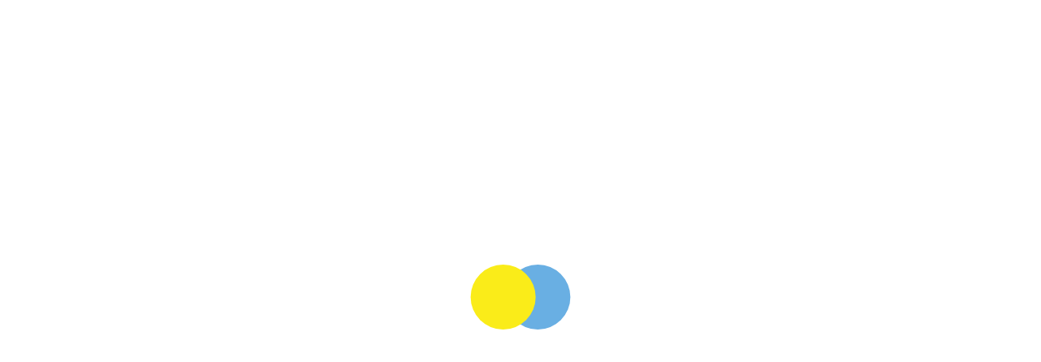

--- FILE ---
content_type: text/css; charset=utf-8
request_url: https://globechain.com/fallback.css
body_size: -313
content:
.globeTextSmall {
    font-size: 20px;
    color: gray;
    margin: 0;
}

.globeText {
    font-size: 22px;
    color: gray;
    margin: 0.5rem;
}

.myBtn {
    cursor: pointer;
    padding: 10px 4rem;
    color: white;
    display: inline-block;
    text-align: center;
    outline: 0;
    background-color: #69afe3;
    border-radius: 25px;
    border-color: transparent;
    text-decoration: none;
}

.myBtn:hover {
    background-color: #398ece;
}

.heigh100 {
    min-height: 100%;
    min-height: calc(100vh);
    width: 100%;
    display: flex;
    align-items: center;
    margin: 0;
}

.globeCenter {
    text-align: center;
    width: 100%;
}

--- FILE ---
content_type: text/javascript; charset=utf-8
request_url: https://globechain.com/fallback-sw.js
body_size: 281
content:
if (typeof Promise === 'undefined') {
    (function () {
        var s0 = document.getElementsByTagName('script')[0];
        const s1 = document.createElement('script');
        s1.src = 'https://cdn.jsdelivr.net/npm/promise-polyfill@8/dist/polyfill.min.js';
        s1.setAttribute('crossorigin', '*');
        s0.parentNode.insertBefore(s1, s0);
    }());
}

const deleteLocal = () => {
    try {
        sessionStorage.clear()
        Object.keys(localStorage).forEach(ele => {
            if (!['magnaSettings', 'welcomePopUp', 'cacheClean', 'cookieConsent'].includes(ele)) localStorage.removeItem(ele)
        })
        return true
    } catch (error) {
        return true
    }
}

const clearCache = async () => {
    try {
        const myCaches = await caches.keys()
        for (const name of myCaches) await caches.delete(name)
        return true
    } catch (err) {
        return true
    }
}

const deleteIndex = async () => {
    try {
        if(!window || !window.indexedDB || !window.indexedDB.databases) return true
        const delData = await indexedDB.databases()
        for (const db of delData) await indexedDB.deleteDatabase(db.name)
        return true
    } catch (err) {
        return true
    }
}

const removeSerWor = async () => {
	if (!('serviceWorker' in navigator)) return true
	const registrations = await navigator.serviceWorker.getRegistrations()
	for (const registration of registrations) await registration.unregister()
	return true
}

const deleteCache = async () => {
    deleteLocal()
    await Promise.all([clearCache(), deleteIndex(), removeSerWor()])
    return window.location.reload()
}

const findScript = () => {
    const spiinerHere = document.querySelector('#initSpinnner')
    if (!spiinerHere) return localStorage.removeItem('bundle-update')
    const wasReloaded = localStorage.getItem('bundle-update')
    if (!wasReloaded) {
        localStorage.setItem('bundle-update', 'firstload')
        return window.location.reload()
    }
    if (!spiinerHere.firstElementChild) return null
    spiinerHere.firstElementChild.insertAdjacentHTML('afterbegin', '<p><span onclick="deleteCache()" class="myBtn">Refresh</span></p>')
    const texts = [
        'For the latest version reload the page or click the refresh button.',
        'Oops sorry, there is a delay! Our system is updating.',
    ]
    texts.forEach((txt, ind) => {
        const mainText = document.createElement('p')
        mainText.className = ind !== 0 ? 'globeText' : 'globeTextSmall'
        mainText.textContent = txt
        spiinerHere.firstElementChild.prepend(mainText)
    })
    return null
}

const myScripts = () => setTimeout(() => findScript(), 10000)

--- FILE ---
content_type: image/svg+xml
request_url: https://globechain.com/images/loading.svg
body_size: -226
content:
<?xml version="1.0" encoding="utf-8"?>
<svg xmlns="http://www.w3.org/2000/svg" xmlns:xlink="http://www.w3.org/1999/xlink" style="margin: auto; background-color: transparent; display: block; shape-rendering: auto; background-position: initial initial; background-repeat: initial initial;" width="200px" height="200px" viewBox="0 0 100 100" preserveAspectRatio="xMidYMid">
<circle cx="30" cy="50" fill="#69afe3" r="20">
  <animate attributeName="cx" repeatCount="indefinite" dur="1s" keyTimes="0;0.5;1" values="30;70;30" begin="-0.5s"></animate>
</circle>
<circle cx="70" cy="50" fill="#faec19" r="20">
  <animate attributeName="cx" repeatCount="indefinite" dur="1s" keyTimes="0;0.5;1" values="30;70;30" begin="0s"></animate>
</circle>
<circle cx="30" cy="50" fill="#69afe3" r="20">
  <animate attributeName="cx" repeatCount="indefinite" dur="1s" keyTimes="0;0.5;1" values="30;70;30" begin="-0.5s"></animate>
  <animate attributeName="fill-opacity" values="0;0;1;1" calcMode="discrete" keyTimes="0;0.499;0.5;1" dur="1s" repeatCount="indefinite"></animate>
</circle>
<!-- [ldio] generated by https://loading.io/ --></svg>